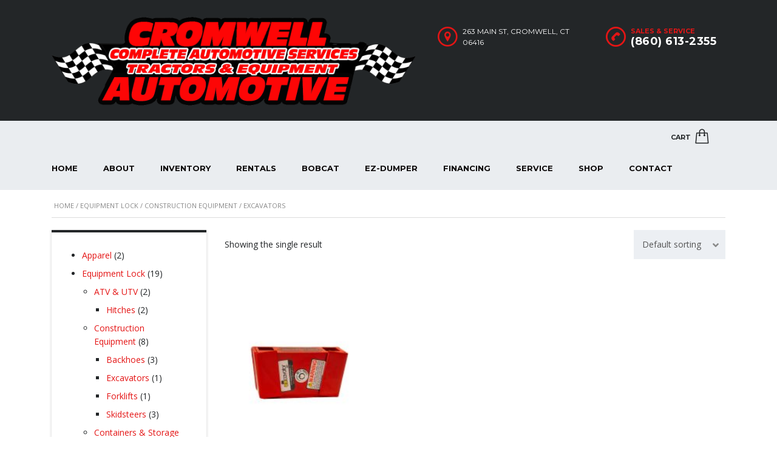

--- FILE ---
content_type: text/html; charset=UTF-8
request_url: https://cromwellautomotive.com/product-category/equipment-lock/construction-equipment-equipment-lock/excavators/
body_size: 14543
content:
			<!DOCTYPE html>
<html lang="en" prefix="og: http://ogp.me/ns# fb: http://ogp.me/ns/fb# article: http://ogp.me/ns/article#" class="no-js">
<head>
	<meta charset="UTF-8">
	<meta name="viewport" content="width=device-width, initial-scale=1.0, user-scalable=no">
	<link rel="profile" href="http://gmpg.org/xfn/11">
	<link rel="pingback" href="https://cromwellautomotive.com/xmlrpc.php">
	
	
	<title>Excavators &#8211; Cromwell Automotive</title>
<meta name='robots' content='max-image-preview:large' />

<!-- SEO Ultimate (http://www.seodesignsolutions.com/wordpress-seo/) -->

<!-- Code Inserter module -->
<meta name="msvalidate.01" content="B56B0CDB15C6C882F20D9BDE134885F0" />
<meta name="google-site-verification" content="iWGFmtAytomk6VJ6iQiDg-cARNIQqLXQmV-JxEVeyjs" />
<meta name="facebook-domain-verification" content="rxjyvu4kyuf04qt2r059a5lsqw9itw" />

<title>Cromwell Automotive, Cromwell CT, 06416</title>
	<meta name="description" content="Complete Automotive Services, Cromwell, CT, (860) 613-2355, Used Plows, Select your inventory used inventory online." />	<meta name="keywords" content="Plows, Used, Plows, Boss, Truck, Caps, Detailing, Check Engine Light, Tire Pressure Sensor, Service Center, NOS, Napa Parts, Napa Autocare, Acdelco Parts, Used cars, Oil change, Auto repair, Brakes, Tune up, Tires, Wipers blades, Garage, Auto service, Battery, Batteries, Race fuel racing, Towing, Tow, Auto body collision, Maintenance, Inspection, State of Connecticut, AAA approved auto repair, Nitrous, Nos, Windshield, Glass, Break down, broke, Overheating, Muffler, Tire, Wheel balance, Alignment, Check engine light, Service Service engine soon, Headlight Cloudy, Power steering flush, Transmission fluid flush, Coolant flush, Radiator, Snow plow, Vibration, Car, Truck, van, mini van, suv, spark plug, Middletown, Durham, Rocky Hill, Portland, Wethersfield, East Hampton, Berlin, Kensington, Newington, Haddam, Middlesex, Higganum, Cromwell Automotive, Used plows for sale in CT, Ultimate Automotive" />

<script src='https://www.google.com/recaptcha/api.js'>

<!-- Facebook Pixel Code -->
<script>
  !function(f,b,e,v,n,t,s)
  {if(f.fbq)return;n=f.fbq=function(){n.callMethod?
  n.callMethod.apply(n,arguments):n.queue.push(arguments)};
  if(!f._fbq)f._fbq=n;n.push=n;n.loaded=!0;n.version='2.0';
  n.queue=[];t=b.createElement(e);t.async=!0;
  t.src=v;s=b.getElementsByTagName(e)[0];
  s.parentNode.insertBefore(t,s)}(window, document,'script',
  'https://connect.facebook.net/en_US/fbevents.js');
  fbq('init', '{232843691258038}');
  fbq('track', 'PageView');
</script>
<noscript>
  <img height="1" width="1" style="display:none" 
       src="https://www.facebook.com/tr?id={232843691258038}&ev=PageView&noscript=1"/>
</noscript>
<!-- End Facebook Pixel Code -->
<!-- Google tag (gtag.js) -->
<script async src="https://www.googletagmanager.com/gtag/js?id=G-VN28M0CQKS"></script>
<script>
  window.dataLayer = window.dataLayer || [];
  function gtag(){dataLayer.push(arguments);}
  gtag('js', new Date());

  gtag('config', 'G-VN28M0CQKS');
</script>
<meta name="google-site-verification" content="GdKbBH0OAZoer3b8oyDbOvMA1S36hy0K9HfOg4N317U" />
<script src="https://embed.shopgenie.io/searchgenie.js" 
        data-shop="cromwell-automotive-3575489991" 
        data-searchgenie="true" 
        data-heap-track="true">
</script>

<!-- /Code Inserter module -->

<!-- /SEO Ultimate -->

<link rel='dns-prefetch' href='//fonts.googleapis.com' />
<link rel='dns-prefetch' href='//www.googletagmanager.com' />
<link rel="alternate" type="application/rss+xml" title="Cromwell Automotive &raquo; Feed" href="https://cromwellautomotive.com/feed/" />
<link rel="alternate" type="application/rss+xml" title="Cromwell Automotive &raquo; Excavators Category Feed" href="https://cromwellautomotive.com/product-category/equipment-lock/construction-equipment-equipment-lock/excavators/feed/" />
<style id='wp-img-auto-sizes-contain-inline-css' type='text/css'>
img:is([sizes=auto i],[sizes^="auto," i]){contain-intrinsic-size:3000px 1500px}
/*# sourceURL=wp-img-auto-sizes-contain-inline-css */
</style>
<link rel='stylesheet' id='gs-swiper-css' href='https://cromwellautomotive.com/wp-content/plugins/gs-logo-slider/assets/libs/swiper-js/swiper.min.css?ver=3.7.4' type='text/css' media='all' />
<link rel='stylesheet' id='gs-tippyjs-css' href='https://cromwellautomotive.com/wp-content/plugins/gs-logo-slider/assets/libs/tippyjs/tippy.css?ver=3.7.4' type='text/css' media='all' />
<link rel='stylesheet' id='gs-logo-public-css' href='https://cromwellautomotive.com/wp-content/plugins/gs-logo-slider//assets/css/gs-logo.min.css?ver=3.7.4' type='text/css' media='all' />
<style id='wp-emoji-styles-inline-css' type='text/css'>

	img.wp-smiley, img.emoji {
		display: inline !important;
		border: none !important;
		box-shadow: none !important;
		height: 1em !important;
		width: 1em !important;
		margin: 0 0.07em !important;
		vertical-align: -0.1em !important;
		background: none !important;
		padding: 0 !important;
	}
/*# sourceURL=wp-emoji-styles-inline-css */
</style>
<style id='wp-block-library-inline-css' type='text/css'>
:root{--wp-block-synced-color:#7a00df;--wp-block-synced-color--rgb:122,0,223;--wp-bound-block-color:var(--wp-block-synced-color);--wp-editor-canvas-background:#ddd;--wp-admin-theme-color:#007cba;--wp-admin-theme-color--rgb:0,124,186;--wp-admin-theme-color-darker-10:#006ba1;--wp-admin-theme-color-darker-10--rgb:0,107,160.5;--wp-admin-theme-color-darker-20:#005a87;--wp-admin-theme-color-darker-20--rgb:0,90,135;--wp-admin-border-width-focus:2px}@media (min-resolution:192dpi){:root{--wp-admin-border-width-focus:1.5px}}.wp-element-button{cursor:pointer}:root .has-very-light-gray-background-color{background-color:#eee}:root .has-very-dark-gray-background-color{background-color:#313131}:root .has-very-light-gray-color{color:#eee}:root .has-very-dark-gray-color{color:#313131}:root .has-vivid-green-cyan-to-vivid-cyan-blue-gradient-background{background:linear-gradient(135deg,#00d084,#0693e3)}:root .has-purple-crush-gradient-background{background:linear-gradient(135deg,#34e2e4,#4721fb 50%,#ab1dfe)}:root .has-hazy-dawn-gradient-background{background:linear-gradient(135deg,#faaca8,#dad0ec)}:root .has-subdued-olive-gradient-background{background:linear-gradient(135deg,#fafae1,#67a671)}:root .has-atomic-cream-gradient-background{background:linear-gradient(135deg,#fdd79a,#004a59)}:root .has-nightshade-gradient-background{background:linear-gradient(135deg,#330968,#31cdcf)}:root .has-midnight-gradient-background{background:linear-gradient(135deg,#020381,#2874fc)}:root{--wp--preset--font-size--normal:16px;--wp--preset--font-size--huge:42px}.has-regular-font-size{font-size:1em}.has-larger-font-size{font-size:2.625em}.has-normal-font-size{font-size:var(--wp--preset--font-size--normal)}.has-huge-font-size{font-size:var(--wp--preset--font-size--huge)}.has-text-align-center{text-align:center}.has-text-align-left{text-align:left}.has-text-align-right{text-align:right}.has-fit-text{white-space:nowrap!important}#end-resizable-editor-section{display:none}.aligncenter{clear:both}.items-justified-left{justify-content:flex-start}.items-justified-center{justify-content:center}.items-justified-right{justify-content:flex-end}.items-justified-space-between{justify-content:space-between}.screen-reader-text{border:0;clip-path:inset(50%);height:1px;margin:-1px;overflow:hidden;padding:0;position:absolute;width:1px;word-wrap:normal!important}.screen-reader-text:focus{background-color:#ddd;clip-path:none;color:#444;display:block;font-size:1em;height:auto;left:5px;line-height:normal;padding:15px 23px 14px;text-decoration:none;top:5px;width:auto;z-index:100000}html :where(.has-border-color){border-style:solid}html :where([style*=border-top-color]){border-top-style:solid}html :where([style*=border-right-color]){border-right-style:solid}html :where([style*=border-bottom-color]){border-bottom-style:solid}html :where([style*=border-left-color]){border-left-style:solid}html :where([style*=border-width]){border-style:solid}html :where([style*=border-top-width]){border-top-style:solid}html :where([style*=border-right-width]){border-right-style:solid}html :where([style*=border-bottom-width]){border-bottom-style:solid}html :where([style*=border-left-width]){border-left-style:solid}html :where(img[class*=wp-image-]){height:auto;max-width:100%}:where(figure){margin:0 0 1em}html :where(.is-position-sticky){--wp-admin--admin-bar--position-offset:var(--wp-admin--admin-bar--height,0px)}@media screen and (max-width:600px){html :where(.is-position-sticky){--wp-admin--admin-bar--position-offset:0px}}

/*# sourceURL=wp-block-library-inline-css */
</style><link rel='stylesheet' id='wc-blocks-style-css' href='https://cromwellautomotive.com/wp-content/plugins/woocommerce/assets/client/blocks/wc-blocks.css?ver=wc-9.9.5' type='text/css' media='all' />
<link rel='stylesheet' id='wc-blocks-style-product-categories-css' href='https://cromwellautomotive.com/wp-content/plugins/woocommerce/assets/client/blocks/product-categories.css?ver=wc-9.9.5' type='text/css' media='all' />
<style id='global-styles-inline-css' type='text/css'>
:root{--wp--preset--aspect-ratio--square: 1;--wp--preset--aspect-ratio--4-3: 4/3;--wp--preset--aspect-ratio--3-4: 3/4;--wp--preset--aspect-ratio--3-2: 3/2;--wp--preset--aspect-ratio--2-3: 2/3;--wp--preset--aspect-ratio--16-9: 16/9;--wp--preset--aspect-ratio--9-16: 9/16;--wp--preset--color--black: #000000;--wp--preset--color--cyan-bluish-gray: #abb8c3;--wp--preset--color--white: #ffffff;--wp--preset--color--pale-pink: #f78da7;--wp--preset--color--vivid-red: #cf2e2e;--wp--preset--color--luminous-vivid-orange: #ff6900;--wp--preset--color--luminous-vivid-amber: #fcb900;--wp--preset--color--light-green-cyan: #7bdcb5;--wp--preset--color--vivid-green-cyan: #00d084;--wp--preset--color--pale-cyan-blue: #8ed1fc;--wp--preset--color--vivid-cyan-blue: #0693e3;--wp--preset--color--vivid-purple: #9b51e0;--wp--preset--gradient--vivid-cyan-blue-to-vivid-purple: linear-gradient(135deg,rgb(6,147,227) 0%,rgb(155,81,224) 100%);--wp--preset--gradient--light-green-cyan-to-vivid-green-cyan: linear-gradient(135deg,rgb(122,220,180) 0%,rgb(0,208,130) 100%);--wp--preset--gradient--luminous-vivid-amber-to-luminous-vivid-orange: linear-gradient(135deg,rgb(252,185,0) 0%,rgb(255,105,0) 100%);--wp--preset--gradient--luminous-vivid-orange-to-vivid-red: linear-gradient(135deg,rgb(255,105,0) 0%,rgb(207,46,46) 100%);--wp--preset--gradient--very-light-gray-to-cyan-bluish-gray: linear-gradient(135deg,rgb(238,238,238) 0%,rgb(169,184,195) 100%);--wp--preset--gradient--cool-to-warm-spectrum: linear-gradient(135deg,rgb(74,234,220) 0%,rgb(151,120,209) 20%,rgb(207,42,186) 40%,rgb(238,44,130) 60%,rgb(251,105,98) 80%,rgb(254,248,76) 100%);--wp--preset--gradient--blush-light-purple: linear-gradient(135deg,rgb(255,206,236) 0%,rgb(152,150,240) 100%);--wp--preset--gradient--blush-bordeaux: linear-gradient(135deg,rgb(254,205,165) 0%,rgb(254,45,45) 50%,rgb(107,0,62) 100%);--wp--preset--gradient--luminous-dusk: linear-gradient(135deg,rgb(255,203,112) 0%,rgb(199,81,192) 50%,rgb(65,88,208) 100%);--wp--preset--gradient--pale-ocean: linear-gradient(135deg,rgb(255,245,203) 0%,rgb(182,227,212) 50%,rgb(51,167,181) 100%);--wp--preset--gradient--electric-grass: linear-gradient(135deg,rgb(202,248,128) 0%,rgb(113,206,126) 100%);--wp--preset--gradient--midnight: linear-gradient(135deg,rgb(2,3,129) 0%,rgb(40,116,252) 100%);--wp--preset--font-size--small: 13px;--wp--preset--font-size--medium: 20px;--wp--preset--font-size--large: 36px;--wp--preset--font-size--x-large: 42px;--wp--preset--spacing--20: 0.44rem;--wp--preset--spacing--30: 0.67rem;--wp--preset--spacing--40: 1rem;--wp--preset--spacing--50: 1.5rem;--wp--preset--spacing--60: 2.25rem;--wp--preset--spacing--70: 3.38rem;--wp--preset--spacing--80: 5.06rem;--wp--preset--shadow--natural: 6px 6px 9px rgba(0, 0, 0, 0.2);--wp--preset--shadow--deep: 12px 12px 50px rgba(0, 0, 0, 0.4);--wp--preset--shadow--sharp: 6px 6px 0px rgba(0, 0, 0, 0.2);--wp--preset--shadow--outlined: 6px 6px 0px -3px rgb(255, 255, 255), 6px 6px rgb(0, 0, 0);--wp--preset--shadow--crisp: 6px 6px 0px rgb(0, 0, 0);}:where(.is-layout-flex){gap: 0.5em;}:where(.is-layout-grid){gap: 0.5em;}body .is-layout-flex{display: flex;}.is-layout-flex{flex-wrap: wrap;align-items: center;}.is-layout-flex > :is(*, div){margin: 0;}body .is-layout-grid{display: grid;}.is-layout-grid > :is(*, div){margin: 0;}:where(.wp-block-columns.is-layout-flex){gap: 2em;}:where(.wp-block-columns.is-layout-grid){gap: 2em;}:where(.wp-block-post-template.is-layout-flex){gap: 1.25em;}:where(.wp-block-post-template.is-layout-grid){gap: 1.25em;}.has-black-color{color: var(--wp--preset--color--black) !important;}.has-cyan-bluish-gray-color{color: var(--wp--preset--color--cyan-bluish-gray) !important;}.has-white-color{color: var(--wp--preset--color--white) !important;}.has-pale-pink-color{color: var(--wp--preset--color--pale-pink) !important;}.has-vivid-red-color{color: var(--wp--preset--color--vivid-red) !important;}.has-luminous-vivid-orange-color{color: var(--wp--preset--color--luminous-vivid-orange) !important;}.has-luminous-vivid-amber-color{color: var(--wp--preset--color--luminous-vivid-amber) !important;}.has-light-green-cyan-color{color: var(--wp--preset--color--light-green-cyan) !important;}.has-vivid-green-cyan-color{color: var(--wp--preset--color--vivid-green-cyan) !important;}.has-pale-cyan-blue-color{color: var(--wp--preset--color--pale-cyan-blue) !important;}.has-vivid-cyan-blue-color{color: var(--wp--preset--color--vivid-cyan-blue) !important;}.has-vivid-purple-color{color: var(--wp--preset--color--vivid-purple) !important;}.has-black-background-color{background-color: var(--wp--preset--color--black) !important;}.has-cyan-bluish-gray-background-color{background-color: var(--wp--preset--color--cyan-bluish-gray) !important;}.has-white-background-color{background-color: var(--wp--preset--color--white) !important;}.has-pale-pink-background-color{background-color: var(--wp--preset--color--pale-pink) !important;}.has-vivid-red-background-color{background-color: var(--wp--preset--color--vivid-red) !important;}.has-luminous-vivid-orange-background-color{background-color: var(--wp--preset--color--luminous-vivid-orange) !important;}.has-luminous-vivid-amber-background-color{background-color: var(--wp--preset--color--luminous-vivid-amber) !important;}.has-light-green-cyan-background-color{background-color: var(--wp--preset--color--light-green-cyan) !important;}.has-vivid-green-cyan-background-color{background-color: var(--wp--preset--color--vivid-green-cyan) !important;}.has-pale-cyan-blue-background-color{background-color: var(--wp--preset--color--pale-cyan-blue) !important;}.has-vivid-cyan-blue-background-color{background-color: var(--wp--preset--color--vivid-cyan-blue) !important;}.has-vivid-purple-background-color{background-color: var(--wp--preset--color--vivid-purple) !important;}.has-black-border-color{border-color: var(--wp--preset--color--black) !important;}.has-cyan-bluish-gray-border-color{border-color: var(--wp--preset--color--cyan-bluish-gray) !important;}.has-white-border-color{border-color: var(--wp--preset--color--white) !important;}.has-pale-pink-border-color{border-color: var(--wp--preset--color--pale-pink) !important;}.has-vivid-red-border-color{border-color: var(--wp--preset--color--vivid-red) !important;}.has-luminous-vivid-orange-border-color{border-color: var(--wp--preset--color--luminous-vivid-orange) !important;}.has-luminous-vivid-amber-border-color{border-color: var(--wp--preset--color--luminous-vivid-amber) !important;}.has-light-green-cyan-border-color{border-color: var(--wp--preset--color--light-green-cyan) !important;}.has-vivid-green-cyan-border-color{border-color: var(--wp--preset--color--vivid-green-cyan) !important;}.has-pale-cyan-blue-border-color{border-color: var(--wp--preset--color--pale-cyan-blue) !important;}.has-vivid-cyan-blue-border-color{border-color: var(--wp--preset--color--vivid-cyan-blue) !important;}.has-vivid-purple-border-color{border-color: var(--wp--preset--color--vivid-purple) !important;}.has-vivid-cyan-blue-to-vivid-purple-gradient-background{background: var(--wp--preset--gradient--vivid-cyan-blue-to-vivid-purple) !important;}.has-light-green-cyan-to-vivid-green-cyan-gradient-background{background: var(--wp--preset--gradient--light-green-cyan-to-vivid-green-cyan) !important;}.has-luminous-vivid-amber-to-luminous-vivid-orange-gradient-background{background: var(--wp--preset--gradient--luminous-vivid-amber-to-luminous-vivid-orange) !important;}.has-luminous-vivid-orange-to-vivid-red-gradient-background{background: var(--wp--preset--gradient--luminous-vivid-orange-to-vivid-red) !important;}.has-very-light-gray-to-cyan-bluish-gray-gradient-background{background: var(--wp--preset--gradient--very-light-gray-to-cyan-bluish-gray) !important;}.has-cool-to-warm-spectrum-gradient-background{background: var(--wp--preset--gradient--cool-to-warm-spectrum) !important;}.has-blush-light-purple-gradient-background{background: var(--wp--preset--gradient--blush-light-purple) !important;}.has-blush-bordeaux-gradient-background{background: var(--wp--preset--gradient--blush-bordeaux) !important;}.has-luminous-dusk-gradient-background{background: var(--wp--preset--gradient--luminous-dusk) !important;}.has-pale-ocean-gradient-background{background: var(--wp--preset--gradient--pale-ocean) !important;}.has-electric-grass-gradient-background{background: var(--wp--preset--gradient--electric-grass) !important;}.has-midnight-gradient-background{background: var(--wp--preset--gradient--midnight) !important;}.has-small-font-size{font-size: var(--wp--preset--font-size--small) !important;}.has-medium-font-size{font-size: var(--wp--preset--font-size--medium) !important;}.has-large-font-size{font-size: var(--wp--preset--font-size--large) !important;}.has-x-large-font-size{font-size: var(--wp--preset--font-size--x-large) !important;}
/*# sourceURL=global-styles-inline-css */
</style>

<style id='classic-theme-styles-inline-css' type='text/css'>
/*! This file is auto-generated */
.wp-block-button__link{color:#fff;background-color:#32373c;border-radius:9999px;box-shadow:none;text-decoration:none;padding:calc(.667em + 2px) calc(1.333em + 2px);font-size:1.125em}.wp-block-file__button{background:#32373c;color:#fff;text-decoration:none}
/*# sourceURL=/wp-includes/css/classic-themes.min.css */
</style>
<link rel='stylesheet' id='stm-vc_templates_color_scheme-css' href='https://cromwellautomotive.com/wp-content/plugins/motors-wpbakery-widgets/assets/css/vc_templates_color_scheme.css?ver=6.9' type='text/css' media='all' />
<link rel='stylesheet' id='owl.carousel-css' href='https://cromwellautomotive.com/wp-content/plugins/stm_vehicles_listing/assets/css/frontend/owl.carousel.css?ver=6.9' type='text/css' media='all' />
<link rel='stylesheet' id='bootstrap-grid-css' href='https://cromwellautomotive.com/wp-content/plugins/stm_vehicles_listing/assets/css/frontend/grid.css?ver=6.9' type='text/css' media='all' />
<link rel='stylesheet' id='light-gallery-css' href='https://cromwellautomotive.com/wp-content/plugins/stm_vehicles_listing/assets/css/frontend/lightgallery.min.css?ver=6.9' type='text/css' media='all' />
<style id='woocommerce-inline-inline-css' type='text/css'>
.woocommerce form .form-row .required { visibility: visible; }
/*# sourceURL=woocommerce-inline-inline-css */
</style>
<link rel='stylesheet' id='ivory-search-styles-css' href='https://cromwellautomotive.com/wp-content/plugins/add-search-to-menu/public/css/ivory-search.min.css?ver=5.5.11' type='text/css' media='all' />
<link rel='stylesheet' id='font-awesome-min-css' href='https://cromwellautomotive.com/wp-content/plugins/stm-motors-extends/nuxy/metaboxes/assets/vendors/font-awesome.min.css?ver=1769393228' type='text/css' media='all' />
<link rel='stylesheet' id='brands-styles-css' href='https://cromwellautomotive.com/wp-content/plugins/woocommerce/assets/css/brands.css?ver=9.9.5' type='text/css' media='all' />
<link rel='stylesheet' id='stm-theme-default-icons-css' href='https://cromwellautomotive.com/wp-content/themes/motors/assets/css/iconset-default.css?ver=5.3.8' type='text/css' media='all' />
<link rel='stylesheet' id='stm-theme-service-icons-css' href='https://cromwellautomotive.com/wp-content/themes/motors/assets/css/iconset-service.css?ver=5.3.8' type='text/css' media='all' />
<link rel='stylesheet' id='stm-theme-boat-icons-css' href='https://cromwellautomotive.com/wp-content/themes/motors/assets/css/iconset-boats.css?ver=5.3.8' type='text/css' media='all' />
<link rel='stylesheet' id='stm-theme-moto-icons-css' href='https://cromwellautomotive.com/wp-content/themes/motors/assets/css/iconset-motorcycles.css?ver=5.3.8' type='text/css' media='all' />
<link rel='stylesheet' id='stm-theme-rental-icons-css' href='https://cromwellautomotive.com/wp-content/themes/motors/assets/css/iconset-rental.css?ver=5.3.8' type='text/css' media='all' />
<link rel='stylesheet' id='stm-theme-magazine-icons-css' href='https://cromwellautomotive.com/wp-content/themes/motors/assets/css/iconset-magazine.css?ver=5.3.8' type='text/css' media='all' />
<link rel='stylesheet' id='stm-theme-listing-two-icons-css' href='https://cromwellautomotive.com/wp-content/themes/motors/assets/css/iconset-listing-two.css?ver=5.3.8' type='text/css' media='all' />
<link rel='stylesheet' id='stm-theme-auto-parts-icons-css' href='https://cromwellautomotive.com/wp-content/themes/motors/assets/css/iconset-auto-parts.css?ver=5.3.8' type='text/css' media='all' />
<link rel='stylesheet' id='stm-theme-aircrafts-icons-css' href='https://cromwellautomotive.com/wp-content/themes/motors/assets/css/iconset-aircrafts.css?ver=5.3.8' type='text/css' media='all' />
<link rel='stylesheet' id='stm_default_google_font-css' href='https://fonts.googleapis.com/css?family=Open+Sans%3A300%2C300italic%2Cregular%2Citalic%2C600%2C600italic%2C700%2C700italic%2C800%2C800italic%7CMontserrat%3A100%2C100italic%2C200%2C200italic%2C300%2C300italic%2Cregular%2Citalic%2C500%2C500italic%2C600%2C600italic%2C700%2C700italic%2C800%2C800italic%2C900%2C900italic&#038;subset=latin%2Clatin-ext&#038;ver=5.3.8' type='text/css' media='all' />
<link rel='stylesheet' id='stm-jquery-ui-css-css' href='https://cromwellautomotive.com/wp-content/themes/motors/assets/css/jquery-ui.css?ver=5.3.8' type='text/css' media='all' />
<link rel='stylesheet' id='stmselect2-css' href='https://cromwellautomotive.com/wp-content/themes/motors/assets/css/select2.min.css?ver=5.3.8' type='text/css' media='all' />
<link rel='stylesheet' id='brazzers-carousel-css' href='https://cromwellautomotive.com/wp-content/themes/motors/assets/css/brazzers-carousel.min.css?ver=5.3.8' type='text/css' media='all' />
<link rel='stylesheet' id='bootstrap-css' href='https://cromwellautomotive.com/wp-content/themes/motors/assets/css/bootstrap/main.css?ver=5.3.8' type='text/css' media='all' />
<link rel='stylesheet' id='stm-skin-custom-css' href='https://cromwellautomotive.com/wp-content/uploads/stm_uploads/skin-custom.css?ver=301' type='text/css' media='all' />
<link rel='stylesheet' id='stm-theme-style-animation-css' href='https://cromwellautomotive.com/wp-content/themes/motors/assets/css/animation.css?ver=5.3.8' type='text/css' media='all' />
<link rel='stylesheet' id='stm-theme-style-css' href='https://cromwellautomotive.com/wp-content/themes/motors/style.css?ver=5.3.8' type='text/css' media='all' />
<style id='stm-theme-style-inline-css' type='text/css'>
.entry-header { display: none; } .vc_custom_1594092304722 {padding-top: 50px !important;} body.stm-layout-header-car_dealer .header-main .header-address .stm-icon-pin, body.stm-layout-header-car_dealer .header-main .header-main-phone .stm-icon-phone, body.stm-layout-header-car_dealer .header-main .header-main-phone .phone .phone-label { color: #e41515; } body.stm-layout-header-car_dealer .main-menu .header-menu>li.current-menu-item:first-child>a, body.stm-layout-header-car_dealer .main-menu .header-menu>li .current_page_item:first-child>a { background-color: #e41515; } body.stm-layout-header-car_dealer .main-menu .header-menu>li:hover>a { background-color: #e41515; } .listing-list-loop .content .meta-top .price .normal-price .label-price { max-width: 70px!important; display: inline-block; position: relative; top: -3px; margin-left: 2px!important; line-height: 10px; font-size: 10px; vertical-align: middle; text-transform: uppercase; opacity: .7; } .woocommerce ul.products li.product .button { display: none ; } .woocommerce div.product form.cart .button { display: none ; } .form-label-top, .form-label-left, .form-label-right, .form-html { color: #575a5d; } .stm-layout-header-car_dealer .main-menu .header-menu > li.current-menu-item > a, .stm-layout-header-car_dealer .main-menu .header-menu > li.current_page_item > a { background-color: #e41515; color: #fff !important; } .certified-logo-1 img { max-height: 100px; } .stm-layout-header-car_dealer .mobile-menu-trigger span { background: red; } .stm-layout-header-car_dealer .header-main .mobile-contacts-trigger i { color: red; } .stm-layout-header-car_dealer .mobile-menu-trigger span { display: block; height: 3px; background: #e41515; border-radius: 3px; width: 100%; } .stm-layout-header-car_dealer .mobile-menu-trigger span { display: block; height: 3px; background: #e41515; border-radius: 3px; width: 100%; } .header-cell { background-color: yellow; } 

			:root{
				--motors-default-base-color: #cc6119;
				--motors-default-secondary-color: #6c98e1;
				--motors-base-color: rgba(47,164,5,1);
				--motors-secondary-color: rgba(240,170,7,1);
			}
		
/*# sourceURL=stm-theme-style-inline-css */
</style>
<link rel='stylesheet' id='stm-wpcfto-styles-css' href='https://cromwellautomotive.com/wp-content/uploads/stm_uploads/wpcfto-generate.css?ver=204' type='text/css' media='all' />
<script type="text/javascript" src="https://cromwellautomotive.com/wp-includes/js/jquery/jquery.min.js?ver=3.7.1" id="jquery-core-js"></script>
<script type="text/javascript" src="https://cromwellautomotive.com/wp-includes/js/jquery/jquery-migrate.min.js?ver=3.4.1" id="jquery-migrate-js"></script>
<script type="text/javascript" src="https://cromwellautomotive.com/wp-content/plugins/woocommerce/assets/js/jquery-blockui/jquery.blockUI.min.js?ver=2.7.0-wc.9.9.5" id="jquery-blockui-js" data-wp-strategy="defer"></script>
<script type="text/javascript" id="wc-add-to-cart-js-extra">
/* <![CDATA[ */
var wc_add_to_cart_params = {"ajax_url":"/wp-admin/admin-ajax.php","wc_ajax_url":"/?wc-ajax=%%endpoint%%","i18n_view_cart":"View cart","cart_url":"https://cromwellautomotive.com/cart/","is_cart":"","cart_redirect_after_add":"no"};
//# sourceURL=wc-add-to-cart-js-extra
/* ]]> */
</script>
<script type="text/javascript" src="https://cromwellautomotive.com/wp-content/plugins/woocommerce/assets/js/frontend/add-to-cart.min.js?ver=9.9.5" id="wc-add-to-cart-js" data-wp-strategy="defer"></script>
<script type="text/javascript" src="https://cromwellautomotive.com/wp-content/plugins/woocommerce/assets/js/js-cookie/js.cookie.min.js?ver=2.1.4-wc.9.9.5" id="js-cookie-js" defer="defer" data-wp-strategy="defer"></script>
<script type="text/javascript" id="woocommerce-js-extra">
/* <![CDATA[ */
var woocommerce_params = {"ajax_url":"/wp-admin/admin-ajax.php","wc_ajax_url":"/?wc-ajax=%%endpoint%%","i18n_password_show":"Show password","i18n_password_hide":"Hide password"};
//# sourceURL=woocommerce-js-extra
/* ]]> */
</script>
<script type="text/javascript" src="https://cromwellautomotive.com/wp-content/plugins/woocommerce/assets/js/frontend/woocommerce.min.js?ver=9.9.5" id="woocommerce-js" defer="defer" data-wp-strategy="defer"></script>
<script type="text/javascript" src="https://cromwellautomotive.com/wp-content/plugins/js_composer/assets/js/vendors/woocommerce-add-to-cart.js?ver=6.10.0" id="vc_woocommerce-add-to-cart-js-js"></script>
<script type="text/javascript" src="https://cromwellautomotive.com/wp-content/themes/motors/assets/js/classie.js?ver=5.3.8" id="stm-classie-js"></script>
<link rel="https://api.w.org/" href="https://cromwellautomotive.com/wp-json/" /><link rel="alternate" title="JSON" type="application/json" href="https://cromwellautomotive.com/wp-json/wp/v2/product_cat/1664" /><link rel="EditURI" type="application/rsd+xml" title="RSD" href="https://cromwellautomotive.com/xmlrpc.php?rsd" />
<meta name="generator" content="WordPress 6.9" />
<meta name="generator" content="WooCommerce 9.9.5" />
<meta name="generator" content="Site Kit by Google 1.156.0" />        <script type="text/javascript">
            var stm_lang_code = 'en';
                        var ajaxurl = 'https://cromwellautomotive.com/wp-admin/admin-ajax.php';
            var stm_site_blog_id = "1";
            var stm_added_to_compare_text = "Added to compare";
            var stm_removed_from_compare_text = "was removed from compare";

                        var stm_already_added_to_compare_text = "You have already added 3 cars";
                    </script>
        <link rel="apple-touch-icon" sizes="180x180" href="/wp-content/uploads/fbrfg/apple-touch-icon.png">
<link rel="icon" type="image/png" sizes="32x32" href="/wp-content/uploads/fbrfg/favicon-32x32.png">
<link rel="icon" type="image/png" sizes="16x16" href="/wp-content/uploads/fbrfg/favicon-16x16.png">
<link rel="manifest" href="/wp-content/uploads/fbrfg/site.webmanifest">
<link rel="mask-icon" href="/wp-content/uploads/fbrfg/safari-pinned-tab.svg" color="#5bbad5">
<link rel="shortcut icon" href="/wp-content/uploads/fbrfg/favicon.ico">
<meta name="msapplication-TileColor" content="#da532c">
<meta name="msapplication-config" content="/wp-content/uploads/fbrfg/browserconfig.xml">
<meta name="theme-color" content="#ffffff">	<script type="text/javascript">
		var stm_wpcfto_ajaxurl = 'https://cromwellautomotive.com/wp-admin/admin-ajax.php';
	</script>

	<style>
		.vue_is_disabled {
			display: none;
		}
	</style>
		<script>
		var stm_wpcfto_nonces = {"wpcfto_save_settings":"ba680b84cc","get_image_url":"149941b30e","wpcfto_upload_file":"c957180dc7","wpcfto_search_posts":"7b54871005"};
	</script>
		<noscript><style>.woocommerce-product-gallery{ opacity: 1 !important; }</style></noscript>
	<meta name="generator" content="Powered by WPBakery Page Builder - drag and drop page builder for WordPress."/>
		<style type="text/css" id="wp-custom-css">
			.stm-layout-header-car_dealer .mobile-menu-trigger span {
	background: red;
}
.stm-layout-header-car_dealer .header-main .mobile-contacts-trigger i {
	color: red;
}
.stm-layout-header-car_dealer .header-main .mobile-contacts-trigger i {
	color: red;
}
.stm-layout-header-car_dealer .mobile-menu-trigger span {
    display: block;
    height: 3px;
    background: #e41515;
    border-radius: 3px;
    width: 100%;
}
.stm-layout-header-car_dealer .mobile-menu-trigger span {
    display: block;
    height: 3px;
    background: #e41515;
    border-radius: 3px;
    width: 100%;
}
.blog-meta {
  display: none !important;
}		</style>
		<noscript><style> .wpb_animate_when_almost_visible { opacity: 1; }</style></noscript>			<style type="text/css">
					</style>
		<link rel='stylesheet' id='js_composer_front-css' href='https://cromwellautomotive.com/wp-content/plugins/js_composer/assets/css/js_composer.min.css?ver=6.10.0' type='text/css' media='all' />
</head>


<body class="archive tax-product_cat term-excavators term-1664 wp-theme-motors theme-motors woocommerce woocommerce-page woocommerce-no-js motors stm-macintosh stm-template-car_dealer stm-user-not-logged-in header_remove_compare stm-layout-header-car_dealer stm-hoverable-interactive-galleries wpb-js-composer js-comp-ver-6.10.0 vc_responsive"  ontouchstart="">
<div id="wrapper">
				<div id="header">
				
<div class="header-main ">
	<div class="container">
		<div class="clearfix">
			<!--Logo-->
			<div class="logo-main  " style="">
									<a class="bloglogo" href="https://cromwellautomotive.com/">
						<img src="https://cromwellautomotive.com/wp-content/uploads/2025/07/cromwell-auto-logo-new.png"
							style="width: 600px;"
							title="Home"
							alt="Logo"
						/>
					</a>
										<div class="mobile-contacts-trigger visible-sm visible-xs">
						<i class="stm-icon-phone-o"></i>
						<i class="stm-icon-close-times"></i>
					</div>
					
				<div class="mobile-menu-trigger visible-sm visible-xs">
					<span></span>
					<span></span>
					<span></span>
				</div>
			</div>

			<div class="mobile-menu-holder">
				<ul class="header-menu clearfix">
					<li id="menu-item-4332" class="menu-item menu-item-type-custom menu-item-object-custom menu-item-home menu-item-4332"><a href="https://cromwellautomotive.com/">Home</a></li>
<li id="menu-item-4401" class="menu-item menu-item-type-post_type menu-item-object-page menu-item-4401"><a href="https://cromwellautomotive.com/about-us/">About</a></li>
<li id="menu-item-5035" class="menu-item menu-item-type-custom menu-item-object-custom menu-item-has-children menu-item-5035"><a href="https://cromwellautomotive.com/inventory/">Inventory</a>
<ul class="sub-menu">
	<li id="menu-item-10710" class="menu-item menu-item-type-custom menu-item-object-custom menu-item-10710"><a href="https://cromwellautomotive.com/inventory/?body=attachments">Attachments</a></li>
	<li id="menu-item-8903" class="menu-item menu-item-type-custom menu-item-object-custom menu-item-8903"><a href="https://cromwellautomotive.com/inventory/?make=ez-dumper">Dump Inserts</a></li>
	<li id="menu-item-8883" class="menu-item menu-item-type-custom menu-item-object-custom menu-item-8883"><a href="https://cromwellautomotive.com/inventory/?body=zero-turn-mowers">Mowers</a></li>
	<li id="menu-item-5038" class="menu-item menu-item-type-custom menu-item-object-custom menu-item-5038"><a href="https://cromwellautomotive.com/inventory/?body=new-plows">New Plows</a></li>
	<li id="menu-item-11186" class="menu-item menu-item-type-custom menu-item-object-custom menu-item-11186"><a href="https://cromwellautomotive.com/inventory/?body=spreader">Sanders/Spreaders</a></li>
	<li id="menu-item-10246" class="menu-item menu-item-type-custom menu-item-object-custom menu-item-10246"><a href="https://cromwellautomotive.com/inventory/?body=snowblower">Snowblowers</a></li>
	<li id="menu-item-9002" class="menu-item menu-item-type-custom menu-item-object-custom menu-item-9002"><a href="https://cromwellautomotive.com/inventory/?body=compact-tractor">Tractors</a></li>
	<li id="menu-item-9881" class="menu-item menu-item-type-custom menu-item-object-custom menu-item-9881"><a href="https://cromwellautomotive.com/inventory/?body=new-trailers">Trailers</a></li>
	<li id="menu-item-5036" class="menu-item menu-item-type-custom menu-item-object-custom menu-item-5036"><a href="https://cromwellautomotive.com/inventory/?body=used-plows">Used Plows</a></li>
	<li id="menu-item-8619" class="menu-item menu-item-type-custom menu-item-object-custom menu-item-8619"><a href="https://cromwellautomotive.com/inventory/?condition=new&#038;body=utv-vehicle">UTVs</a></li>
</ul>
</li>
<li id="menu-item-10983" class="menu-item menu-item-type-post_type menu-item-object-page menu-item-10983"><a href="https://cromwellautomotive.com/rentals/">Rentals</a></li>
<li id="menu-item-9075" class="menu-item menu-item-type-custom menu-item-object-custom menu-item-has-children menu-item-9075"><a href="#">Bobcat</a>
<ul class="sub-menu">
	<li id="menu-item-9076" class="menu-item menu-item-type-custom menu-item-object-custom menu-item-9076"><a href="https://cromwellautomotive.com/bobcat/">Bobcat Showroom</a></li>
	<li id="menu-item-8935" class="menu-item menu-item-type-post_type menu-item-object-post menu-item-8935"><a href="https://cromwellautomotive.com/specials/bobcat-monthly-specials-near-me/">Bobcat Monthly Specials</a></li>
	<li id="menu-item-9022" class="menu-item menu-item-type-custom menu-item-object-custom menu-item-9022"><a href="https://my.bobcat.com/">Bobcat Owner Portal</a></li>
</ul>
</li>
<li id="menu-item-8790" class="menu-item menu-item-type-custom menu-item-object-custom menu-item-has-children menu-item-8790"><a href="#">EZ-Dumper</a>
<ul class="sub-menu">
	<li id="menu-item-8791" class="menu-item menu-item-type-post_type menu-item-object-page menu-item-8791"><a href="https://cromwellautomotive.com/ez-dumper-steel-dump-inserts/">Steel Dump Inserts</a></li>
	<li id="menu-item-8799" class="menu-item menu-item-type-post_type menu-item-object-page menu-item-8799"><a href="https://cromwellautomotive.com/ez-dumper-stainless-steel-dump-inserts/">Stainless Steel Dump Inserts</a></li>
</ul>
</li>
<li id="menu-item-5029" class="menu-item menu-item-type-post_type menu-item-object-page menu-item-5029"><a href="https://cromwellautomotive.com/financing/">Financing</a></li>
<li id="menu-item-4432" class="menu-item menu-item-type-post_type menu-item-object-page menu-item-4432"><a href="https://cromwellautomotive.com/service/">Service</a></li>
<li id="menu-item-4442" class="menu-item menu-item-type-post_type menu-item-object-page menu-item-4442"><a href="https://cromwellautomotive.com/shop/">Shop</a></li>
<li id="menu-item-4433" class="menu-item menu-item-type-post_type menu-item-object-page menu-item-has-children menu-item-4433"><a href="https://cromwellautomotive.com/contact-us/">Contact</a>
<ul class="sub-menu">
	<li id="menu-item-10452" class="menu-item menu-item-type-post_type menu-item-object-page menu-item-10452"><a href="https://cromwellautomotive.com/careers/">Careers</a></li>
</ul>
</li>
					<li class="stm_compare_mobile">
						<a href="https://cromwellautomotive.com/product/excavator-lock/">
							Account						</a>
					</li>
																					<li class="stm_cart_mobile">
							<a href="https://cromwellautomotive.com/cart/">
								Cart							</a>
						</li>
									</ul>
			</div>

			<div class="top-info-wrap">
				<div class="header-top-info">
					<div class="clearfix">
						<!-- Header top bar Socials -->
						
												<!--Header main phone-->
													<div class="pull-right">
								<div class="header-main-phone heading-font">
									<i class="stm-icon-phone "></i>									<div class="phone">
																					<span class="phone-label">
												Sales &amp; Service											</span>
																				<span class="phone-number heading-font">
											<a href="tel:(860)613-2355">
												(860) 613-2355											</a>
										</span>
									</div>
								</div>
							</div>
												<!--Header address-->
													<div class="pull-right">
								<div class="header-address">
									<i class="stm-icon-pin "></i>									<div class="address">
																					<span class="heading-font">
												263 MAIN ST, CROMWELL, CT 06416											</span>
																														</div>
								</div>
							</div>
											</div> <!--clearfix-->
				</div> <!--header-top-info-->
			</div> <!-- Top info wrap -->
		</div> <!--clearfix-->
	</div> <!--container-->
</div> <!--header-main-->

<div id="header-nav-holder" class="hidden-sm hidden-xs">
	<div class="header-nav header-nav-default ">
		<div class="container">
			<div class="header-help-bar-trigger">
				<i class="fas fa-chevron-down"></i>
			</div>
			<div class="header-help-bar">
				<ul>
																											<!--Shop archive-->
						<li class="help-bar-shop">
							<a href="https://cromwellautomotive.com/cart/" title="Watch shop items">
								<span class="list-label heading-font">
									Cart								</span>
								<i class="stm-icon-shop_bag list-icon" style=""></i>								<span class="list-badge">
									<span class="stm-current-items-in-cart">
																			</span>
								</span>
							</a>
						</li>
																			</ul>
			</div>
			<div class="main-menu">
				<ul class="header-menu clearfix" style="margin-bottom: 10px; ">
					<li class="menu-item menu-item-type-custom menu-item-object-custom menu-item-home menu-item-4332"><a href="https://cromwellautomotive.com/">Home</a></li>
<li class="menu-item menu-item-type-post_type menu-item-object-page menu-item-4401"><a href="https://cromwellautomotive.com/about-us/">About</a></li>
<li class="menu-item menu-item-type-custom menu-item-object-custom menu-item-has-children menu-item-5035"><a href="https://cromwellautomotive.com/inventory/">Inventory</a>
<ul class="sub-menu">
	<li class="menu-item menu-item-type-custom menu-item-object-custom menu-item-10710"><a href="https://cromwellautomotive.com/inventory/?body=attachments">Attachments</a></li>
	<li class="menu-item menu-item-type-custom menu-item-object-custom menu-item-8903"><a href="https://cromwellautomotive.com/inventory/?make=ez-dumper">Dump Inserts</a></li>
	<li class="menu-item menu-item-type-custom menu-item-object-custom menu-item-8883"><a href="https://cromwellautomotive.com/inventory/?body=zero-turn-mowers">Mowers</a></li>
	<li class="menu-item menu-item-type-custom menu-item-object-custom menu-item-5038"><a href="https://cromwellautomotive.com/inventory/?body=new-plows">New Plows</a></li>
	<li class="menu-item menu-item-type-custom menu-item-object-custom menu-item-11186"><a href="https://cromwellautomotive.com/inventory/?body=spreader">Sanders/Spreaders</a></li>
	<li class="menu-item menu-item-type-custom menu-item-object-custom menu-item-10246"><a href="https://cromwellautomotive.com/inventory/?body=snowblower">Snowblowers</a></li>
	<li class="menu-item menu-item-type-custom menu-item-object-custom menu-item-9002"><a href="https://cromwellautomotive.com/inventory/?body=compact-tractor">Tractors</a></li>
	<li class="menu-item menu-item-type-custom menu-item-object-custom menu-item-9881"><a href="https://cromwellautomotive.com/inventory/?body=new-trailers">Trailers</a></li>
	<li class="menu-item menu-item-type-custom menu-item-object-custom menu-item-5036"><a href="https://cromwellautomotive.com/inventory/?body=used-plows">Used Plows</a></li>
	<li class="menu-item menu-item-type-custom menu-item-object-custom menu-item-8619"><a href="https://cromwellautomotive.com/inventory/?condition=new&#038;body=utv-vehicle">UTVs</a></li>
</ul>
</li>
<li class="menu-item menu-item-type-post_type menu-item-object-page menu-item-10983"><a href="https://cromwellautomotive.com/rentals/">Rentals</a></li>
<li class="menu-item menu-item-type-custom menu-item-object-custom menu-item-has-children menu-item-9075"><a href="#">Bobcat</a>
<ul class="sub-menu">
	<li class="menu-item menu-item-type-custom menu-item-object-custom menu-item-9076"><a href="https://cromwellautomotive.com/bobcat/">Bobcat Showroom</a></li>
	<li class="menu-item menu-item-type-post_type menu-item-object-post menu-item-8935"><a href="https://cromwellautomotive.com/specials/bobcat-monthly-specials-near-me/">Bobcat Monthly Specials</a></li>
	<li class="menu-item menu-item-type-custom menu-item-object-custom menu-item-9022"><a href="https://my.bobcat.com/">Bobcat Owner Portal</a></li>
</ul>
</li>
<li class="menu-item menu-item-type-custom menu-item-object-custom menu-item-has-children menu-item-8790"><a href="#">EZ-Dumper</a>
<ul class="sub-menu">
	<li class="menu-item menu-item-type-post_type menu-item-object-page menu-item-8791"><a href="https://cromwellautomotive.com/ez-dumper-steel-dump-inserts/">Steel Dump Inserts</a></li>
	<li class="menu-item menu-item-type-post_type menu-item-object-page menu-item-8799"><a href="https://cromwellautomotive.com/ez-dumper-stainless-steel-dump-inserts/">Stainless Steel Dump Inserts</a></li>
</ul>
</li>
<li class="menu-item menu-item-type-post_type menu-item-object-page menu-item-5029"><a href="https://cromwellautomotive.com/financing/">Financing</a></li>
<li class="menu-item menu-item-type-post_type menu-item-object-page menu-item-4432"><a href="https://cromwellautomotive.com/service/">Service</a></li>
<li class="menu-item menu-item-type-post_type menu-item-object-page menu-item-4442"><a href="https://cromwellautomotive.com/shop/">Shop</a></li>
<li class="menu-item menu-item-type-post_type menu-item-object-page menu-item-has-children menu-item-4433"><a href="https://cromwellautomotive.com/contact-us/">Contact</a>
<ul class="sub-menu">
	<li class="menu-item menu-item-type-post_type menu-item-object-page menu-item-10452"><a href="https://cromwellautomotive.com/careers/">Careers</a></li>
</ul>
</li>
				</ul>
			</div>
		</div>
	</div>
</div>
				</div> <!-- id header -->
				
						<div id="main">
			
			<div class="entry-header left small_title_box" style="">
		<div class="container">
			<div class="entry-title">
				<h2 class="h1" style="">
				Excavators			</h2>
								</div>
	</div>
	</div>

	<!-- Breads -->

<div class="container">
	<nav class="woocommerce-breadcrumb" aria-label="Breadcrumb"><a href="https://cromwellautomotive.com">Home</a>&nbsp;&#47;&nbsp;<a href="https://cromwellautomotive.com/product-category/equipment-lock/">Equipment Lock</a>&nbsp;&#47;&nbsp;<a href="https://cromwellautomotive.com/product-category/equipment-lock/construction-equipment-equipment-lock/">Construction Equipment</a>&nbsp;&#47;&nbsp;Excavators</nav></div> <!--container-->

		<div class="container">
			<div class="row">
				<div class="col-md-9 col-md-push-3 col-sm-12"><div class="sidebar-margin-top clearfix"></div>				
			
			
			
				<div class="woocommerce-notices-wrapper"></div><p class="woocommerce-result-count" role="alert" aria-relevant="all" >
	Showing the single result</p>
<form class="woocommerce-ordering" method="get">
		<select
		name="orderby"
		class="orderby"
					aria-label="Shop order"
			>
					<option value="menu_order"  selected='selected'>Default sorting</option>
					<option value="popularity" >Sort by popularity</option>
					<option value="rating" >Sort by average rating</option>
					<option value="date" >Sort by latest</option>
					<option value="price" >Sort by price: low to high</option>
					<option value="price-desc" >Sort by price: high to low</option>
			</select>
	<input type="hidden" name="paged" value="1" />
	</form>

				<ul class="products columns-4">

																					<li class="col-md-4 col-sm-4 col-xs-12 first post-9189 product type-product status-publish has-post-thumbnail product_cat-excavators product_tag-construction-equipment product_tag-excavators instock taxable shipping-taxable purchasable product-type-variable">

	<div class="stm-product-inner">

		<a href="https://cromwellautomotive.com/product/excavator-lock/" class="woocommerce-LoopProduct-link woocommerce-loop-product__link">
		<div class="product_thumbnail">
			<img width="200" height="200" src="https://cromwellautomotive.com/wp-content/uploads/2024/05/EXL-Amazon-Product-Images-1-scaled-1-200x200.jpg" class="attachment-woocommerce_thumbnail size-woocommerce_thumbnail" alt="Excavator Lock" decoding="async" srcset="https://cromwellautomotive.com/wp-content/uploads/2024/05/EXL-Amazon-Product-Images-1-scaled-1-200x200.jpg 200w, https://cromwellautomotive.com/wp-content/uploads/2024/05/EXL-Amazon-Product-Images-1-scaled-1-600x600.jpg 600w, https://cromwellautomotive.com/wp-content/uploads/2024/05/EXL-Amazon-Product-Images-1-scaled-1-1024x1024.jpg 1024w, https://cromwellautomotive.com/wp-content/uploads/2024/05/EXL-Amazon-Product-Images-1-scaled-1-300x300.jpg 300w, https://cromwellautomotive.com/wp-content/uploads/2024/05/EXL-Amazon-Product-Images-1-scaled-1-768x768.jpg 768w, https://cromwellautomotive.com/wp-content/uploads/2024/05/EXL-Amazon-Product-Images-1-scaled-1-1536x1536.jpg 1536w, https://cromwellautomotive.com/wp-content/uploads/2024/05/EXL-Amazon-Product-Images-1-scaled-1-2048x2048.jpg 2048w, https://cromwellautomotive.com/wp-content/uploads/2024/05/EXL-Amazon-Product-Images-1-scaled-1-120x120.jpg 120w, https://cromwellautomotive.com/wp-content/uploads/2024/05/EXL-Amazon-Product-Images-1-scaled-1-100x100.jpg 100w" sizes="(max-width: 200px) 100vw, 200px" />		</div>
					<h5>Excavator Lock</h5>
			<div class="product_info clearfix">
				
	<span class="price"><span class="woocommerce-Price-amount amount"><bdi><span class="woocommerce-Price-currencySymbol">&#36;</span>179.95</bdi></span> &ndash; <span class="woocommerce-Price-amount amount"><bdi><span class="woocommerce-Price-currencySymbol">&#36;</span>189.90</bdi></span></span>
			</div>
			</a><a href="https://cromwellautomotive.com/product/excavator-lock/" aria-describedby="woocommerce_loop_add_to_cart_link_describedby_9189" data-quantity="1" class="button product_type_variable add_to_cart_button" data-product_id="9189" data-product_sku="item04" aria-label="Select options for &ldquo;Excavator Lock&rdquo;" rel="nofollow">Select options</a>	<span id="woocommerce_loop_add_to_cart_link_describedby_9189" class="screen-reader-text">
		This product has multiple variants. The options may be chosen on the product page	</span>
		


	</div>

</li>
									
				</ul>

				
								</div>
				<div class="col-md-3 col-md-pull-9 hidden-sm hidden-xs">				<div class="stm-shop-sidebar-area">
					<section class="wpb-content-wrapper"><div class="vc_row wpb_row vc_row-fluid"><div class="wpb_column vc_column_container vc_col-sm-12"><div class="vc_column-inner"><div class="wpb_wrapper"><div class="wpb_widgetised_column wpb_content_element">
		<div class="wpb_wrapper">
			
			<aside id="block-7" class="widget widget_block"><div data-block-name="woocommerce/product-categories" class="wp-block-woocommerce-product-categories wc-block-product-categories is-list "><ul class="wc-block-product-categories-list wc-block-product-categories-list--depth-0">				<li class="wc-block-product-categories-list-item">					<a href="https://cromwellautomotive.com/product-category/apparel/"><span class="wc-block-product-categories-list-item__name">Apparel</span></a><span class="wc-block-product-categories-list-item-count"><span aria-hidden="true">2</span><span class="screen-reader-text">2 products</span></span>				</li>							<li class="wc-block-product-categories-list-item">					<a href="https://cromwellautomotive.com/product-category/equipment-lock/"><span class="wc-block-product-categories-list-item__name">Equipment Lock</span></a><span class="wc-block-product-categories-list-item-count"><span aria-hidden="true">19</span><span class="screen-reader-text">19 products</span></span><ul class="wc-block-product-categories-list wc-block-product-categories-list--depth-1">				<li class="wc-block-product-categories-list-item">					<a href="https://cromwellautomotive.com/product-category/equipment-lock/atv-utv-equipment-lock/"><span class="wc-block-product-categories-list-item__name">ATV &amp; UTV</span></a><span class="wc-block-product-categories-list-item-count"><span aria-hidden="true">2</span><span class="screen-reader-text">2 products</span></span><ul class="wc-block-product-categories-list wc-block-product-categories-list--depth-2">				<li class="wc-block-product-categories-list-item">					<a href="https://cromwellautomotive.com/product-category/equipment-lock/atv-utv-equipment-lock/hitches-atv-utv-equipment-lock/"><span class="wc-block-product-categories-list-item__name">Hitches</span></a><span class="wc-block-product-categories-list-item-count"><span aria-hidden="true">2</span><span class="screen-reader-text">2 products</span></span>				</li>			</ul>				</li>							<li class="wc-block-product-categories-list-item">					<a href="https://cromwellautomotive.com/product-category/equipment-lock/construction-equipment-equipment-lock/"><span class="wc-block-product-categories-list-item__name">Construction Equipment</span></a><span class="wc-block-product-categories-list-item-count"><span aria-hidden="true">8</span><span class="screen-reader-text">8 products</span></span><ul class="wc-block-product-categories-list wc-block-product-categories-list--depth-2">				<li class="wc-block-product-categories-list-item">					<a href="https://cromwellautomotive.com/product-category/equipment-lock/construction-equipment-equipment-lock/backhoes/"><span class="wc-block-product-categories-list-item__name">Backhoes</span></a><span class="wc-block-product-categories-list-item-count"><span aria-hidden="true">3</span><span class="screen-reader-text">3 products</span></span>				</li>							<li class="wc-block-product-categories-list-item">					<a href="https://cromwellautomotive.com/product-category/equipment-lock/construction-equipment-equipment-lock/excavators/"><span class="wc-block-product-categories-list-item__name">Excavators</span></a><span class="wc-block-product-categories-list-item-count"><span aria-hidden="true">1</span><span class="screen-reader-text">1 product</span></span>				</li>							<li class="wc-block-product-categories-list-item">					<a href="https://cromwellautomotive.com/product-category/equipment-lock/construction-equipment-equipment-lock/forklifts/"><span class="wc-block-product-categories-list-item__name">Forklifts</span></a><span class="wc-block-product-categories-list-item-count"><span aria-hidden="true">1</span><span class="screen-reader-text">1 product</span></span>				</li>							<li class="wc-block-product-categories-list-item">					<a href="https://cromwellautomotive.com/product-category/equipment-lock/construction-equipment-equipment-lock/skidsteers/"><span class="wc-block-product-categories-list-item__name">Skidsteers</span></a><span class="wc-block-product-categories-list-item-count"><span aria-hidden="true">3</span><span class="screen-reader-text">3 products</span></span>				</li>			</ul>				</li>							<li class="wc-block-product-categories-list-item">					<a href="https://cromwellautomotive.com/product-category/equipment-lock/containers-storage-equipment-lock/"><span class="wc-block-product-categories-list-item__name">Containers &amp; Storage</span></a><span class="wc-block-product-categories-list-item-count"><span aria-hidden="true">2</span><span class="screen-reader-text">2 products</span></span><ul class="wc-block-product-categories-list wc-block-product-categories-list--depth-2">				<li class="wc-block-product-categories-list-item">					<a href="https://cromwellautomotive.com/product-category/equipment-lock/containers-storage-equipment-lock/cargo-doors-containers-storage-equipment-lock/"><span class="wc-block-product-categories-list-item__name">Cargo Doors</span></a><span class="wc-block-product-categories-list-item-count"><span aria-hidden="true">1</span><span class="screen-reader-text">1 product</span></span>				</li>							<li class="wc-block-product-categories-list-item">					<a href="https://cromwellautomotive.com/product-category/equipment-lock/containers-storage-equipment-lock/entryways-containers-storage-equipment-lock/"><span class="wc-block-product-categories-list-item__name">Entryways</span></a><span class="wc-block-product-categories-list-item-count"><span aria-hidden="true">1</span><span class="screen-reader-text">1 product</span></span>				</li>			</ul>				</li>							<li class="wc-block-product-categories-list-item">					<a href="https://cromwellautomotive.com/product-category/equipment-lock/trucks-trailers-equipment-lock/"><span class="wc-block-product-categories-list-item__name">Trucks &amp; Trailers</span></a><span class="wc-block-product-categories-list-item-count"><span aria-hidden="true">7</span><span class="screen-reader-text">7 products</span></span><ul class="wc-block-product-categories-list wc-block-product-categories-list--depth-2">				<li class="wc-block-product-categories-list-item">					<a href="https://cromwellautomotive.com/product-category/equipment-lock/trucks-trailers-equipment-lock/cargo-doors-trucks-trailers-equipment-lock/"><span class="wc-block-product-categories-list-item__name">Cargo Doors</span></a><span class="wc-block-product-categories-list-item-count"><span aria-hidden="true">3</span><span class="screen-reader-text">3 products</span></span>				</li>							<li class="wc-block-product-categories-list-item">					<a href="https://cromwellautomotive.com/product-category/equipment-lock/trucks-trailers-equipment-lock/hitches-trucks-trailers-equipment-lock/"><span class="wc-block-product-categories-list-item__name">Hitches</span></a><span class="wc-block-product-categories-list-item-count"><span aria-hidden="true">1</span><span class="screen-reader-text">1 product</span></span>				</li>							<li class="wc-block-product-categories-list-item">					<a href="https://cromwellautomotive.com/product-category/equipment-lock/trucks-trailers-equipment-lock/pedals-gears/"><span class="wc-block-product-categories-list-item__name">Pedals &amp; Gears</span></a><span class="wc-block-product-categories-list-item-count"><span aria-hidden="true">1</span><span class="screen-reader-text">1 product</span></span>				</li>							<li class="wc-block-product-categories-list-item">					<a href="https://cromwellautomotive.com/product-category/equipment-lock/trucks-trailers-equipment-lock/tires/"><span class="wc-block-product-categories-list-item__name">Tires</span></a><span class="wc-block-product-categories-list-item-count"><span aria-hidden="true">2</span><span class="screen-reader-text">2 products</span></span>				</li>			</ul>				</li>			</ul>				</li>							<li class="wc-block-product-categories-list-item">					<a href="https://cromwellautomotive.com/product-category/fisher-snow-plow-parts/"><span class="wc-block-product-categories-list-item__name">Fisher Snow Plow Parts</span></a><span class="wc-block-product-categories-list-item-count"><span aria-hidden="true">9</span><span class="screen-reader-text">9 products</span></span>				</li>							<li class="wc-block-product-categories-list-item">					<a href="https://cromwellautomotive.com/product-category/mounts/"><span class="wc-block-product-categories-list-item__name">Mounts</span></a><span class="wc-block-product-categories-list-item-count"><span aria-hidden="true">19</span><span class="screen-reader-text">19 products</span></span><ul class="wc-block-product-categories-list wc-block-product-categories-list--depth-1">				<li class="wc-block-product-categories-list-item">					<a href="https://cromwellautomotive.com/product-category/mounts/new-mounts/"><span class="wc-block-product-categories-list-item__name">New Mounts</span></a><span class="wc-block-product-categories-list-item-count"><span aria-hidden="true">19</span><span class="screen-reader-text">19 products</span></span>				</li>			</ul>				</li>							<li class="wc-block-product-categories-list-item">					<a href="https://cromwellautomotive.com/product-category/vp-fuels/"><span class="wc-block-product-categories-list-item__name">VP Fuels</span></a><span class="wc-block-product-categories-list-item-count"><span aria-hidden="true">1</span><span class="screen-reader-text">1 product</span></span>				</li>							<li class="wc-block-product-categories-list-item">					<a href="https://cromwellautomotive.com/product-category/western-snow-plow-parts/"><span class="wc-block-product-categories-list-item__name">Western Snow Plow Parts</span></a><span class="wc-block-product-categories-list-item-count"><span aria-hidden="true">14</span><span class="screen-reader-text">14 products</span></span>				</li>			</ul></div></aside>
		</div>
	</div>
<div class="vc_separator wpb_content_element vc_separator_align_center vc_sep_width_100 vc_sep_pos_align_center vc_separator_no_text vc_sep_color_black"><span class="vc_sep_holder vc_sep_holder_l"><span class="vc_sep_line"></span></span><span class="vc_sep_holder vc_sep_holder_r"><span class="vc_sep_line"></span></span>
</div>
	<div class="wpb_single_image wpb_content_element vc_align_left">
		<div class="wpb_wrapper">
			
			<a href="https://secure.sheffieldfinancial.com/newLoanApplication.aspx?MA4" target="_blank"><div class="vc_single_image-wrapper   vc_box_border_grey"><img loading="lazy" width="284" height="177" src="https://cromwellautomotive.com/wp-content/uploads/2021/07/images.png" class="vc_single_image-img attachment-thumbnail" alt="" title="images" /></div></a>
		</div>
	</div>
<div class="vc_separator wpb_content_element vc_separator_align_center vc_sep_width_100 vc_sep_pos_align_center vc_separator_no_text vc_sep_color_black"><span class="vc_sep_holder vc_sep_holder_l"><span class="vc_sep_line"></span></span><span class="vc_sep_holder vc_sep_holder_r"><span class="vc_sep_line"></span></span>
</div></div></div></div></div>
</section>				</div>
				</div>			</div> <!--row-->
		</div> <!--container-->
		</div> <!--main-->
</div> <!--wrapper-->
	<footer id="footer">
		


				<div id="footer-copyright" style=background-color:#232628>

			
			<div class="container footer-copyright">
				<div class="row">
										<div class="col-md-8 col-sm-8">
						<div class="clearfix">
															<div class="copyright-text heading-font">© 2020 Cromwell Automotive LLC</div>
													</div>
					</div>
					<div class="col-md-4 col-sm-4">
						<div class="clearfix">
							<div class="pull-right xs-pull-left">
																<!-- Header top bar Socials -->
																	<div class="pull-right">
										<div class="copyright-socials">
											<ul class="clearfix">
																									<li>
														<a href="https://www.facebook.com/cromwellautomotive" target="_blank">
															<i class="fab fa-facebook"></i>
														</a>
													</li>
																									<li>
														<a href="http://@cromwellauto99" target="_blank">
															<i class="fab fa-instagram"></i>
														</a>
													</li>
																							</ul>
										</div>
									</div>
															</div>
						</div>
					</div>
									</div>
			</div>
		</div>
	<div class="global-alerts"></div><div class="modal" id="searchModal" tabindex="-1" role="dialog" aria-labelledby="searchModal">
	<div class="modal-dialog" role="document">
		<div class="modal-content">
			<div class="modal-body heading_font">
				<div class="search-title">
					Search				</div>
				<form method="get" id="searchform" action="https://cromwellautomotive.com/">
					<div class="search-wrapper">
						<input placeholder="Start typing here..." type="text" class="form-control search-input" value="" name="s" id="s" />
						<button type="submit" class="search-submit" ><i class="fas fa-search"></i></button>
					</div>
				</form>
			</div>
		</div>
	</div>
</div>
	</footer>
	<div class="modal" id="get-car-price" tabindex="-1" role="dialog" aria-labelledby="myModalLabel">
	<form id="get-car-price-form" action="https://cromwellautomotive.com/" method="post" >
		<div class="modal-dialog" role="document">
			<div class="modal-content">
				<div class="modal-header modal-header-iconed">
					<i class="stm-icon-steering_wheel"></i>
					<h3 class="modal-title" id="myModalLabel">Request car price</h3>
					<div class="test-drive-car-name">
											</div>
					<div class="mobile-close-modal" data-dismiss="modal" aria-label="Close">
						<i class="fas fa-times" aria-hidden="true"></i>
					</div>
				</div>
				<div class="modal-body">
					<div class="row">
						<div class="col-md-6 col-sm-6">
							<div class="form-group">
								<div class="form-modal-label">Name</div>
								<input name="name" type="text"/>
							</div>
						</div>
						<div class="col-md-6 col-sm-6">
							<div class="form-group">
								<div class="form-modal-label">Email</div>
								<input name="email" type="email" />
							</div>
						</div>
					</div>
					<div class="row">
						<div class="col-md-6 col-sm-6">
							<div class="form-group">
								<div class="form-modal-label">Phone</div>
								<input name="phone" type="tel" />
							</div>
						</div>
					</div>
					<div class="row">
						<div class="col-md-7 col-sm-7">
													</div>
						<div class="col-md-5 col-sm-5">
							<button type="submit" class="stm-request-test-drive">Request</button>
							<div class="stm-ajax-loader" style="margin-top:10px;">
								<i class="stm-icon-load1"></i>
							</div>
						</div>
					</div>
					<div class="mg-bt-25px"></div>
					<input name="vehicle_id" type="hidden" value="1664" />
				</div>
			</div>
		</div>
	</form>
</div>
<div class="single-add-to-compare">
	<div class="container">
		<div class="row">
			<div class="col-md-9 col-sm-9">
				<div class="single-add-to-compare-left">
					<i class="add-to-compare-icon stm-icon-speedometr2"></i>
					<span class="stm-title h5"></span>
				</div>
			</div>
			<div class="col-md-3 col-sm-3">
				<a href="https://cromwellautomotive.com/compare/" class="compare-fixed-link pull-right heading-font">
					Compare				</a>
			</div>
		</div>
	</div>
</div>
		<div class="modal_content"></div>
	<script type="speculationrules">
{"prefetch":[{"source":"document","where":{"and":[{"href_matches":"/*"},{"not":{"href_matches":["/wp-*.php","/wp-admin/*","/wp-content/uploads/*","/wp-content/*","/wp-content/plugins/*","/wp-content/themes/motors/*","/*\\?(.+)"]}},{"not":{"selector_matches":"a[rel~=\"nofollow\"]"}},{"not":{"selector_matches":".no-prefetch, .no-prefetch a"}}]},"eagerness":"conservative"}]}
</script>
	<script>
		var mmAjaxUrl = '/wp-admin/admin-ajax.php';
	</script>
		<script>
		var stm_security_nonce  = '54199474e4';
		var stm_motors_current_ajax_url = 'https://cromwellautomotive.com/product/excavator-lock/';
		var resetAllTxt = 'Reset All';
		var prevText = 'Previous';
		var nextText = 'Next';
		var is_rental = 'false';
		var file_type = 'file type noimg';
		var file_size = 'file size big';
		var max_img_quant = 'max imgs 3';
		var currentLocale = 'en';
		var noFoundSelect2 = 'No results found';
		var stm_login_to_see_plans = 'Please, log in to view your available plans';
		var allowDealerAddCategory = '';
		var stm_security_nonce  = '54199474e4';
		var compare_init_object = {"listings":[]};
		var ajax_url = 'https://cromwellautomotive.com/wp-admin/admin-ajax.php';
		var cc_prefix = 'stm1_compare_';
		var photo_remaining_singular = 'more photo';
		var photo_remaining_plural = 'more photos';
	</script>
	<script type="application/ld+json">{"@context":"https:\/\/schema.org\/","@type":"BreadcrumbList","itemListElement":[{"@type":"ListItem","position":1,"item":{"name":"Home","@id":"https:\/\/cromwellautomotive.com"}},{"@type":"ListItem","position":2,"item":{"name":"Equipment Lock","@id":"https:\/\/cromwellautomotive.com\/product-category\/equipment-lock\/"}},{"@type":"ListItem","position":3,"item":{"name":"Construction Equipment","@id":"https:\/\/cromwellautomotive.com\/product-category\/equipment-lock\/construction-equipment-equipment-lock\/"}},{"@type":"ListItem","position":4,"item":{"name":"Excavators","@id":"https:\/\/cromwellautomotive.com\/product-category\/equipment-lock\/construction-equipment-equipment-lock\/excavators\/"}}]}</script><div id="su-footer-links" style="text-align: center;"></div>
<!-- SEO Ultimate (http://www.seodesignsolutions.com/wordpress-seo/) - Code Inserter module -->
<script>
  (function(i,s,o,g,r,a,m){i['GoogleAnalyticsObject']=r;i[r]=i[r]||function(){
  (i[r].q=i[r].q||[]).push(arguments)},i[r].l=1*new Date();a=s.createElement(o),
  m=s.getElementsByTagName(o)[0];a.async=1;a.src=g;m.parentNode.insertBefore(a,m)
  })(window,document,'script','//www.google-analytics.com/analytics.js','ga');

  ga('create', 'UA-48948006-1', 'cromwellautomotive.com');
  ga('send', 'pageview');

</script>
<!-- /SEO Ultimate -->

<script type="text/html" id="wpb-modifications"></script>	<script type='text/javascript'>
		(function () {
			var c = document.body.className;
			c = c.replace(/woocommerce-no-js/, 'woocommerce-js');
			document.body.className = c;
		})();
	</script>
	<script type="text/javascript" src="https://cromwellautomotive.com/wp-content/plugins/gs-logo-slider/assets/libs/swiper-js/swiper.min.js?ver=3.7.4" id="gs-swiper-js"></script>
<script type="text/javascript" src="https://cromwellautomotive.com/wp-content/plugins/gs-logo-slider/assets/libs/tippyjs/tippy-bundle.umd.min.js?ver=3.7.4" id="gs-tippyjs-js"></script>
<script type="text/javascript" src="https://cromwellautomotive.com/wp-content/plugins/gs-logo-slider/assets/libs/images-loaded/images-loaded.min.js?ver=3.7.4" id="gs-images-loaded-js"></script>
<script type="text/javascript" src="https://cromwellautomotive.com/wp-content/plugins/gs-logo-slider//assets/js/gs-logo.min.js?ver=3.7.4" id="gs-logo-public-js"></script>
<script type="text/javascript" src="https://cromwellautomotive.com/wp-content/plugins/stm-megamenu/assets/js/megamenu.js?ver=2.3.4" id="stm_megamenu-js"></script>
<script type="text/javascript" src="https://cromwellautomotive.com/wp-content/plugins/stm_vehicles_listing/assets/js/frontend/jquery.cookie.js" id="jquery-cookie-js" defer="defer" data-wp-strategy="defer"></script>
<script type="text/javascript" src="https://cromwellautomotive.com/wp-content/plugins/stm_vehicles_listing/assets/js/frontend/owl.carousel.js" id="owl.carousel-js"></script>
<script type="text/javascript" src="https://cromwellautomotive.com/wp-content/plugins/stm_vehicles_listing/assets/js/frontend/lightgallery.min.js" id="light-gallery-js"></script>
<script type="text/javascript" src="https://cromwellautomotive.com/wp-includes/js/jquery/ui/core.min.js?ver=1.13.3" id="jquery-ui-core-js"></script>
<script type="text/javascript" src="https://cromwellautomotive.com/wp-includes/js/jquery/ui/mouse.min.js?ver=1.13.3" id="jquery-ui-mouse-js"></script>
<script type="text/javascript" src="https://cromwellautomotive.com/wp-includes/js/jquery/ui/slider.min.js?ver=1.13.3" id="jquery-ui-slider-js"></script>
<script type="text/javascript" src="https://cromwellautomotive.com/wp-content/plugins/stm_vehicles_listing/assets/js/frontend/init.js" id="listings-init-js"></script>
<script type="text/javascript" src="https://cromwellautomotive.com/wp-content/plugins/stm_vehicles_listing/assets/js/frontend/filter.js" id="listings-filter-js"></script>
<script type="text/javascript" src="https://cromwellautomotive.com/wp-content/themes/motors/assets/js/lg-video.js?ver=5.3.8" id="lg-video-js"></script>
<script type="text/javascript" src="https://cromwellautomotive.com/wp-content/themes/motors/assets/js/typeahead.jquery.min.js?ver=5.3.8" id="typeahead-js"></script>
<script type="text/javascript" src="https://cromwellautomotive.com/wp-content/themes/motors/assets/js/select2.full.min.js?ver=5.3.8" id="stmselect2-js"></script>
<script type="text/javascript" src="https://cromwellautomotive.com/wp-content/themes/motors/assets/js/parts/select2.js?ver=5.3.8" id="app-select2-js"></script>
<script type="text/javascript" src="https://cromwellautomotive.com/wp-content/themes/motors/assets/js/brazzers-carousel.min.js?ver=5.3.8" id="brazzers-carousel-js"></script>
<script type="text/javascript" src="https://cromwellautomotive.com/wp-content/themes/motors/assets/js/lazyload.js?ver=5.3.8" id="lazyload-js"></script>
<script type="text/javascript" src="https://cromwellautomotive.com/wp-content/themes/motors/assets/js/dist/bootstrap.js?ver=5.3.8" id="bootstrap-js"></script>
<script type="text/javascript" id="stm-theme-scripts-js-extra">
/* <![CDATA[ */
var stm_i18n = {"remove_from_compare":"Remove from compare","remove_from_favorites":"Remove from favorites"};
//# sourceURL=stm-theme-scripts-js-extra
/* ]]> */
</script>
<script type="text/javascript" src="https://cromwellautomotive.com/wp-content/themes/motors/assets/js/app.js?ver=5.3.8" id="stm-theme-scripts-js"></script>
<script type="text/javascript" src="https://cromwellautomotive.com/wp-content/themes/motors/assets/js/app-ajax.js?ver=5.3.8" id="stm-theme-scripts-ajax-js"></script>
<script type="text/javascript" src="https://cromwellautomotive.com/wp-content/themes/motors/assets/js/filter.js?ver=5.3.8" id="stm-theme-script-filter-js"></script>
<script type="text/javascript" src="https://cromwellautomotive.com/wp-content/plugins/woocommerce/assets/js/sourcebuster/sourcebuster.min.js?ver=9.9.5" id="sourcebuster-js-js"></script>
<script type="text/javascript" id="wc-order-attribution-js-extra">
/* <![CDATA[ */
var wc_order_attribution = {"params":{"lifetime":1.0e-5,"session":30,"base64":false,"ajaxurl":"https://cromwellautomotive.com/wp-admin/admin-ajax.php","prefix":"wc_order_attribution_","allowTracking":true},"fields":{"source_type":"current.typ","referrer":"current_add.rf","utm_campaign":"current.cmp","utm_source":"current.src","utm_medium":"current.mdm","utm_content":"current.cnt","utm_id":"current.id","utm_term":"current.trm","utm_source_platform":"current.plt","utm_creative_format":"current.fmt","utm_marketing_tactic":"current.tct","session_entry":"current_add.ep","session_start_time":"current_add.fd","session_pages":"session.pgs","session_count":"udata.vst","user_agent":"udata.uag"}};
//# sourceURL=wc-order-attribution-js-extra
/* ]]> */
</script>
<script type="text/javascript" src="https://cromwellautomotive.com/wp-content/plugins/woocommerce/assets/js/frontend/order-attribution.min.js?ver=9.9.5" id="wc-order-attribution-js"></script>
<script type="text/javascript" id="ivory-search-scripts-js-extra">
/* <![CDATA[ */
var IvorySearchVars = {"is_analytics_enabled":"1"};
//# sourceURL=ivory-search-scripts-js-extra
/* ]]> */
</script>
<script type="text/javascript" src="https://cromwellautomotive.com/wp-content/plugins/add-search-to-menu/public/js/ivory-search.min.js?ver=5.5.11" id="ivory-search-scripts-js"></script>
<script type="text/javascript" src="https://cromwellautomotive.com/wp-content/plugins/js_composer/assets/js/dist/js_composer_front.min.js?ver=6.10.0" id="wpb_composer_front_js-js"></script>
<script id="wp-emoji-settings" type="application/json">
{"baseUrl":"https://s.w.org/images/core/emoji/17.0.2/72x72/","ext":".png","svgUrl":"https://s.w.org/images/core/emoji/17.0.2/svg/","svgExt":".svg","source":{"concatemoji":"https://cromwellautomotive.com/wp-includes/js/wp-emoji-release.min.js?ver=6.9"}}
</script>
<script type="module">
/* <![CDATA[ */
/*! This file is auto-generated */
const a=JSON.parse(document.getElementById("wp-emoji-settings").textContent),o=(window._wpemojiSettings=a,"wpEmojiSettingsSupports"),s=["flag","emoji"];function i(e){try{var t={supportTests:e,timestamp:(new Date).valueOf()};sessionStorage.setItem(o,JSON.stringify(t))}catch(e){}}function c(e,t,n){e.clearRect(0,0,e.canvas.width,e.canvas.height),e.fillText(t,0,0);t=new Uint32Array(e.getImageData(0,0,e.canvas.width,e.canvas.height).data);e.clearRect(0,0,e.canvas.width,e.canvas.height),e.fillText(n,0,0);const a=new Uint32Array(e.getImageData(0,0,e.canvas.width,e.canvas.height).data);return t.every((e,t)=>e===a[t])}function p(e,t){e.clearRect(0,0,e.canvas.width,e.canvas.height),e.fillText(t,0,0);var n=e.getImageData(16,16,1,1);for(let e=0;e<n.data.length;e++)if(0!==n.data[e])return!1;return!0}function u(e,t,n,a){switch(t){case"flag":return n(e,"\ud83c\udff3\ufe0f\u200d\u26a7\ufe0f","\ud83c\udff3\ufe0f\u200b\u26a7\ufe0f")?!1:!n(e,"\ud83c\udde8\ud83c\uddf6","\ud83c\udde8\u200b\ud83c\uddf6")&&!n(e,"\ud83c\udff4\udb40\udc67\udb40\udc62\udb40\udc65\udb40\udc6e\udb40\udc67\udb40\udc7f","\ud83c\udff4\u200b\udb40\udc67\u200b\udb40\udc62\u200b\udb40\udc65\u200b\udb40\udc6e\u200b\udb40\udc67\u200b\udb40\udc7f");case"emoji":return!a(e,"\ud83e\u1fac8")}return!1}function f(e,t,n,a){let r;const o=(r="undefined"!=typeof WorkerGlobalScope&&self instanceof WorkerGlobalScope?new OffscreenCanvas(300,150):document.createElement("canvas")).getContext("2d",{willReadFrequently:!0}),s=(o.textBaseline="top",o.font="600 32px Arial",{});return e.forEach(e=>{s[e]=t(o,e,n,a)}),s}function r(e){var t=document.createElement("script");t.src=e,t.defer=!0,document.head.appendChild(t)}a.supports={everything:!0,everythingExceptFlag:!0},new Promise(t=>{let n=function(){try{var e=JSON.parse(sessionStorage.getItem(o));if("object"==typeof e&&"number"==typeof e.timestamp&&(new Date).valueOf()<e.timestamp+604800&&"object"==typeof e.supportTests)return e.supportTests}catch(e){}return null}();if(!n){if("undefined"!=typeof Worker&&"undefined"!=typeof OffscreenCanvas&&"undefined"!=typeof URL&&URL.createObjectURL&&"undefined"!=typeof Blob)try{var e="postMessage("+f.toString()+"("+[JSON.stringify(s),u.toString(),c.toString(),p.toString()].join(",")+"));",a=new Blob([e],{type:"text/javascript"});const r=new Worker(URL.createObjectURL(a),{name:"wpTestEmojiSupports"});return void(r.onmessage=e=>{i(n=e.data),r.terminate(),t(n)})}catch(e){}i(n=f(s,u,c,p))}t(n)}).then(e=>{for(const n in e)a.supports[n]=e[n],a.supports.everything=a.supports.everything&&a.supports[n],"flag"!==n&&(a.supports.everythingExceptFlag=a.supports.everythingExceptFlag&&a.supports[n]);var t;a.supports.everythingExceptFlag=a.supports.everythingExceptFlag&&!a.supports.flag,a.supports.everything||((t=a.source||{}).concatemoji?r(t.concatemoji):t.wpemoji&&t.twemoji&&(r(t.twemoji),r(t.wpemoji)))});
//# sourceURL=https://cromwellautomotive.com/wp-includes/js/wp-emoji-loader.min.js
/* ]]> */
</script>
<div id="stm-overlay"></div>
</body>
</html>
		

--- FILE ---
content_type: text/css
request_url: https://cromwellautomotive.com/wp-content/themes/motors/assets/css/iconset-auto-parts.css?ver=5.3.8
body_size: 310
content:
@font-face {
	font-family: 'stm-ap-icon';
	src:	url('../fonts/auto-parts-font/stm-ap-icon.eot?ns7xbk');
	src:	url('../fonts/auto-parts-font/stm-ap-icon.eot?ns7xbk#iefix') format('embedded-opentype'),
			url('../fonts/auto-parts-font/stm-ap-icon.ttf?ns7xbk') format('truetype'),
			url('../fonts/auto-parts-font/stm-ap-icon.woff?ns7xbk') format('woff'),
			url('../fonts/auto-parts-font/stm-ap-icon.svg?ns7xbk#stm-ap-icon') format('svg');
	font-weight: normal;
	font-style: normal;
}

[class^="icon-ap-"], [class*=" icon-ap-"] {
	/* use !important to prevent issues with browser extensions that change fonts */
	font-family: 'stm-ap-icon' !important;
	speak: none;
	font-style: normal;
	font-weight: normal;
	font-variant: normal;
	text-transform: none;
	line-height: 1;

	/* Better Font Rendering =========== */
	-webkit-font-smoothing: antialiased;
	-moz-osx-font-smoothing: grayscale;
}

.icon-ap-like-act:before {
	content: "\e910";
}
.icon-ap-arrow-right:before {
	content: "\e90f";
}
.icon-ap-star-empty:before {
	content: "\e90e";
}
.icon-ap-car:before {
	content: "\e90d";
}
.icon-ap-arrow:before {
	content: "\e90c";
}
.icon-ap-note:before {
	content: "\e90b";
}
.icon-ap-login:before {
	content: "\e90a";
}
.icon-ap-add-to-cart:before {
	content: "\e900";
}
.icon-ap-cart:before {
	content: "\e901";
}
.icon-ap-compare:before {
	content: "\e902";
}
.icon-ap-fire:before {
	content: "\e903";
}
.icon-ap-latter:before {
	content: "\e904";
}
.icon-ap-like:before {
	content: "\e905";
}
.icon-ap-phone:before {
	content: "\e906";
}
.icon-ap-quote:before {
	content: "\e907";
}
.icon-ap-star:before {
	content: "\e908";
}
.icon-ap-time:before {
	content: "\e909";
}


--- FILE ---
content_type: text/css
request_url: https://cromwellautomotive.com/wp-content/themes/motors/style.css?ver=5.3.8
body_size: 157
content:
/*
	Theme Name: Motors
	Theme URI: http://motors.stylemixthemes.com/
	Author: StylemixThemes
	Author URI: https://stylemixthemes.com/
	Description: Automotive, Cars, Vehicle, Boat Dealership, Classifieds WordPress Theme by StylemixThemes.
	Version: 5.3.8
	License: GNU General Public License v2 or later
	License URI: http://www.gnu.org/licenses/gpl-2.0.html
	Tags: blue, black, red, dark, one-column, two-columns, three-columns, four-columns, left-sidebar, right-sidebar, fixed-layout, fluid-layout, responsive-layout, flexible-header, custom-background, custom-colors, custom-header, custom-menu, editor-style, sticky-post, theme-options
	Text Domain: motors
*/


--- FILE ---
content_type: text/plain
request_url: https://www.google-analytics.com/j/collect?v=1&_v=j102&a=1161797781&t=pageview&_s=1&dl=https%3A%2F%2Fcromwellautomotive.com%2Fproduct-category%2Fequipment-lock%2Fconstruction-equipment-equipment-lock%2Fexcavators%2F&ul=en-us%40posix&dt=Excavators%20%E2%80%93%20Cromwell%20Automotive&sr=1280x720&vp=1280x720&_u=IADAAAABAAAAACAAI~&jid=2038832448&gjid=1484354761&cid=196388247.1769393230&tid=UA-48948006-1&_gid=340012761.1769393232&_r=1&_slc=1&z=863717344
body_size: -572
content:
2,cG-VN28M0CQKS